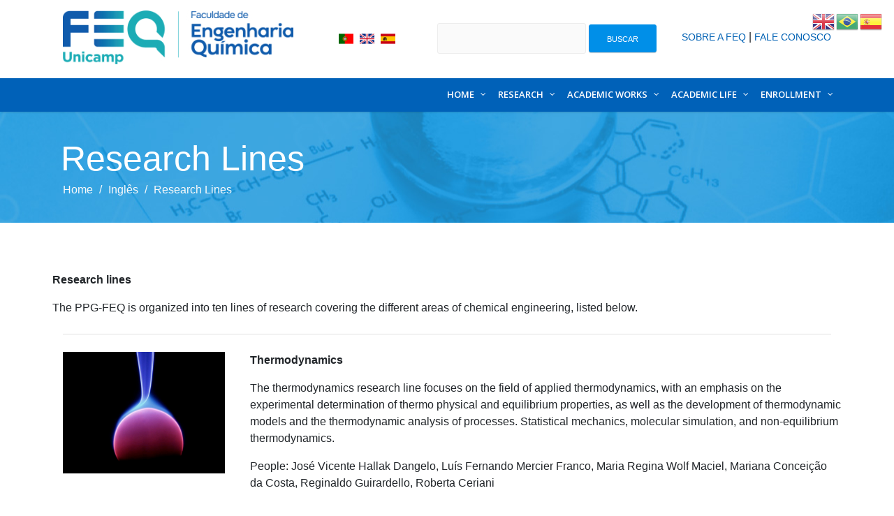

--- FILE ---
content_type: text/css
request_url: https://ppg.feq.unicamp.br/wp-content/plugins/language-switcher-for-transposh/assets/styles/basic_flags.css?ver=1.6.9
body_size: 130
content:
/*Basic style for flags*/
.switch_lang {
  display: inline-flex;
  align-items: center;
  justify-content: center;
}
.switch_lang img {
  width: 32px;
}
.switch_lang a {
  padding-top: 8px;
}
.switch_lang a:hover,
.switch_lang a:active,
.switch_lang a:focus,
.switch_lang a:hover img,
.switch_lang a:active img,
.switch_lang a:focus img {
  background: transparent !important;
  text-decoration: none !important;
  outline: none !important;
}
